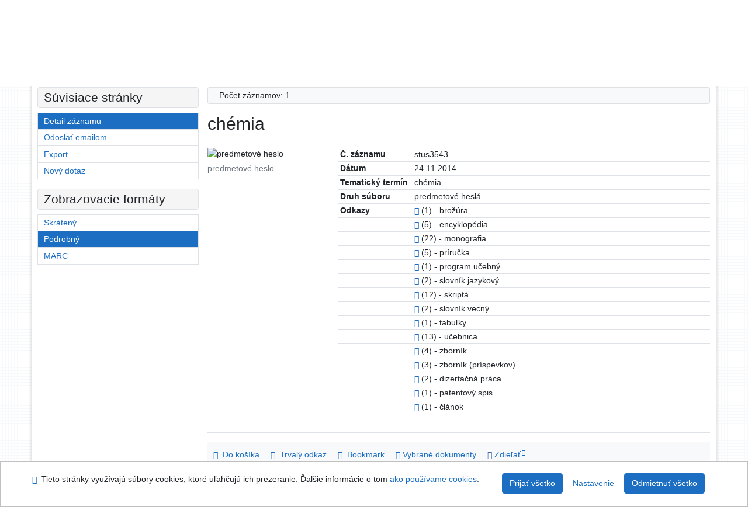

--- FILE ---
content_type: text/html; charset=utf-8
request_url: https://kis.cvt.stuba.sk/arl-stu/sk/detail-stu_us_auth-stus3543-chemia/?iset=1&qt=mg
body_size: 8506
content:

<!-- TPL: csp.templates2.parts.root -->
<!DOCTYPE html><html id="detail" lang="sk-SK" dir="ltr" class=""><head>

<!-- TPL: csp.templates2.parts.head -->
<meta name="viewport" content="width=device-width, initial-scale=1, shrink-to-fit=no"><meta charset="UTF-8"><meta id="ipac" name="author" content="IPAC: Cosmotron Slovakia, s.r.o. - www.cosmotron.sk" data-version="4.8.63a - 22.05.2025" data-login="0" data-ns="" data-url="https://kis.cvt.stuba.sk/i2/" data-ictx="stu" data-skin="bs1" data-cachebuster="7339" data-logbasket="0" data-elink="0" data-lang="sk" data-country="SK" data-scrollup="" data-src="stu_us_cat-2" data-cookie-choose=1 data-cookie-preferential=0 data-cookie-analytical=0 data-cookie-marketing=0 data-mainjs="">
<!-- TPL: csp.templates2.parts.metaog -->

<!-- TPL: csp.templates2.parts.metalink -->
<link rel="help" href="https://kis.cvt.stuba.sk/arl-stu/sk/napoveda/?key=detail" title="Pomoc"><link rel="home" href="https://kis.cvt.stuba.sk/arl-stu/sk/detail-stu_us_auth-stus3543-chemia/"><link rel="alternate" hreflang="sk-SK" href="https://kis.cvt.stuba.sk/arl-stu/sk/detail/?&amp;idx=stu_us_auth*stus3543&amp;iset=1"><link rel="alternate" hreflang="x-default" href="https://kis.cvt.stuba.sk/arl-stu/sk/detail/?&amp;idx=stu_us_auth*stus3543&amp;iset=1"><link rel="alternate" hreflang="en-GB" href="https://kis.cvt.stuba.sk/arl-stu/en/detail/?&amp;idx=stu_us_auth*stus3543&amp;iset=1"><link rel="manifest" href="https://kis.cvt.stuba.sk/arl-stu/sk/webmanifest/" title="PWA"><link rel="license" href="https://kis.cvt.stuba.sk/arl-stu/sk/IPAC/?#ipac-copyright" title="Autorské právo"><link rel="contents" href="https://kis.cvt.stuba.sk/arl-stu/sk/mapa-stranok/" title="Mapa stránok"><link rel="search" id="opensearch" type="application/opensearchdescription+xml" href="https://kis.cvt.stuba.sk/arl-stu/sk/opensearch/?type=xml" title="IPAC STU" data-query="Chcete vyhľadávací modul OpenSearch nainštalovať?">
<!-- TPL: csp.templates2.parts.metaapp -->
<meta name="mobile-web-app-capable" content="yes"><meta name="apple-mobile-web-app-capable" content="yes"><meta name="apple-mobile-web-app-title" content="STU"><meta name="apple-mobile-web-app-status-bar-style" content="#FFFFFF"><meta name="theme-color" content="#FFFFFF"><meta name="author" content="Slovenská technická univerzita"><meta name="twitter:dnt" content="on">
<meta name="keywords" content="detail,IPAC"><meta name="description" content="Detail záznamu - chémia - Detailné zobrazenie záznamu - Slovenská technická univerzita  "><meta name="robots" content="all">
<!-- TPL: csp.templates2.parts.headcss -->
<link rel="preload" as="style" href="https://kis.cvt.stuba.sk/i2/css/bskin1.v-7339.css"><link rel="stylesheet" href="https://kis.cvt.stuba.sk/i2/css/bskin1.v-7339.css"><link rel="stylesheet" media="print" href="https://kis.cvt.stuba.sk/i2/css/print.v-7339.css"><link rel="stylesheet" href="https://kis.cvt.stuba.sk/i2/user/stu/css/buser.v-7339.css">

<!-- TPL: csp.templates2.detail.meta -->

<!-- TPL: csp.templates2.detail.metalink -->
<link rel="alternate" type="application/marc" href="https://kis.cvt.stuba.sk/arl-stu/sk/export/?idx=stu_us_auth*stus3543&amp;charset=UTF8&amp;format=LINEMARC" title="MARC - "><link rel="alternate" type="application/marc" href="https://kis.cvt.stuba.sk/arl-stu/sk/export/?idx=stu_us_auth*stus3543&amp;charset=UTF8&amp;format=ISO2709" title="MARC ISO2709 - "><link rel="alternate" type="application/marcxml+xml" href="https://kis.cvt.stuba.sk/arl-stu/sk/export/?idx=stu_us_auth*stus3543&amp;charset=UTF8&amp;format=XML" title="MARC XML - "><link rel="preconnect" href="https://cache2.obalkyknih.cz" crossorigin="anonymous"><link rel="dns-prefetch" href="https://cache2.obalkyknih.cz"><link rel="canonical" href="https://kis.cvt.stuba.sk/arl-stu/sk/detail-stu_us_auth-stus3543-chemia/">
<!-- TPL: csp.templates2.detail.metaog -->
<meta property="og:url" prefix="og: https://ogp.me/ns/og#" content="https://kis.cvt.stuba.sk/arl-stu/sk/detail-stu_us_auth-stus3543-chemia/">
<!-- TPL: csp.templates2.detail.metatwitter -->
<meta name="twitter:card" prefix="twitter: https://ogp.me/ns/twitter#" content="summary"><meta name="twitter:url" prefix="twitter: https://ogp.me/ns/twitter#" content="https://kis.cvt.stuba.sk/arl-stu/sk/detail-stu_us_auth-stus3543-chemia/">
<!-- TPL: csp.templates2.detail.metaszn -->
<meta name="szn:galleries-image-link" content="https://kis.cvt.stuba.sk/arl-stu/sk/detail-stu_us_auth-stus3543-chemia/?st=feed&amp;feed=sznimages"><script data-main="https://kis.cvt.stuba.sk/i2/js/conf.detail.v-7339.js" src="https://kis.cvt.stuba.sk/i2/js/require.v-7339.js"></script>
<!-- TPL: csp.templates2.parts.body -->
<title>
chémia
</title>
</head>
<body class="nojs stu_us_cat-2">
<div id="body">
<div id="page" class="container">

<!-- TPL: csp.templates2.parts.accessibilitynav -->
<div id="accessibility-nav" class="sr-only sr-only-focusable" data-scrollup-title="Presunúť sa na začátek stránky"><nav aria-label="Odkazy na preskočenie">
<ul>
<li><a accesskey="0" href="#content">Prejsť na obsah</a></li><li><a href="#nav">Prejsť na menu</a></li><li><a href="https://kis.cvt.stuba.sk/arl-stu/sk/vyhlasenie-o-pristupnosti/?#content" accesskey="1" title="Prehlásenie o webovej prístupnosti" aria-label="Prehlásenie o webovej prístupnosti">Prehlásenie o webovej prístupnosti</a></li></ul>
</nav>
</div>
<!-- TPL: csp.user.stu.templates2.parts.header -->
<div id="header" class="container"><header>
<div class="row m-0"><div id="brand" class="col-lg-7 col-md-7 col-12"><div class="container"><div><a href="https://kis.cvt.stuba.sk/arl-stu/sk/index/" rel="nofollow" title=""><img title="Slovenská technická univerzita" src="https://kis.cvt.stuba.sk/i2/user/stu/img/logo.svg" class="img-fluid" id="logo" height="80" alt="Logo"></a></div></div></div><div id="header-info-box" class="col-lg-5 col-md-5 col-12"><div class="container">
<!-- TPL: csp.templates2.parts.languages -->
<div id="language" class="mb-2 lang"><div class="sk btn active first"><a dir="ltr" rel="alternate" href="https://kis.cvt.stuba.sk/arl-stu/sk/detail/?&amp;idx=stu_us_auth*stus3543&amp;iset=1" hreflang="sk-SK" lang="sk-SK" title="Slovenská verzia" aria-label="Slovenská verzia"><i aria-hidden="true" class="flag-sk"></i> Slovensky</a></div><div class="en btn x last"><a dir="ltr" rel="alternate" href="https://kis.cvt.stuba.sk/arl-stu/en/detail/?&amp;idx=stu_us_auth*stus3543&amp;iset=1" hreflang="en-GB" lang="en-GB" title="English version" aria-label="English version"><i aria-hidden="true" class="flag-en"></i> English</a></div></div></div></div></div></header>

<!-- TPL: csp.templates2.parts.mainmenu -->
<nav id="nav" class="navbar navbar-expand-lg"  aria-label="Hlavné menu">
<button type="button" aria-label="Bočné menu" class="navbar-toggler collapsed btn-nav"  data-toggle="collapse" aria-controls="nav-aside" data-target="#nav-aside" id="btn-aside">
<i aria-hidden="true" class="icon-aside"></i>
</button>
<button type="button" aria-label="Hlavné menu" class="navbar-toggler collapsed btn-nav" id="btn-nav" data-toggle="collapse" aria-controls="nav-main" data-target="#nav-main">
<i aria-hidden="true" class="icon-menu"></i>
</button>
<div class="collapse navbar-collapse" id="nav-main"><ul class="navbar-main navbar-nav mr-auto">
<li id="nav-search" class="first nav-item">
<a href="https://kis.cvt.stuba.sk/arl-stu/sk/index/" title="Vyhľadávanie v online katalógu" aria-label="Vyhľadávanie v online katalógu" rel="nofollow" class="nav-link">Vyhľadávanie</a>
</li>
<li id="nav-account" class="nav-item">
<a href="https://kis.cvt.stuba.sk/arl-stu/sk/konto/" title="Informácie o účte používateľa" aria-label="Informácie o účte používateľa" rel="nofollow" class="nav-link">Konto</a>
</li>
<li id="nav-settings" class="nav-item">
<a href="https://kis.cvt.stuba.sk/arl-stu/sk/nastavenie/" title="Nastavenie" aria-label="Nastavenie" rel="nofollow" class="nav-link">Nastavenie účtu</a>
</li>
<li id="nav-help" class="nav-item">
<a href="https://kis.cvt.stuba.sk/arl-stu/sk/napoveda/?key=detail" title="Pomoc k online katalógu IPAC" aria-label="Pomoc k online katalógu IPAC" class="nav-link">Pomoc</a>
</li>

</ul>
<ul class="navbar-login navbar-nav">
<li class="nav-item" aria-live="polite" id="basket-info"><a href="https://kis.cvt.stuba.sk/arl-stu/sk/kosik/" rel="nofollow" class="nav-link ibasket" data-title="V košíku" title="V košíku 0 0" aria-label="V košíku 0 0"><i aria-hidden="true" class="icon-basket"></i> (<output class="count">0</output>)</a></li>
<!-- TPL: csp.templates2.parts.menuaccount -->

<!-- TPL: csp.templates2.parts.ladenkalink -->
<li id="nav-login" class="nav-item"><a href="https://kis.cvt.stuba.sk/arl-stu/sk/prihlasenie/?opal=detail&amp;idx=stu_us_auth*stus3543&amp;iset=1" class="nav-link " title="Prihlásenie používateľa do online katalógu" aria-label="Prihlásenie používateľa do online katalógu"><i aria-hidden="true" class="icon-user"></i>&nbsp; Prihlásenie</a></li></ul>
</div></nav>
</div><main id="content">

<!-- TPL: csp.templates2.parts.breadcrumb -->
<nav aria-label="Omrvinková navigácia">
<ol class="breadcrumb" id="breadcrumb">
<li class="breadcrumb-item">Kde som</li><li class="breadcrumb-item"><a href="https://kis.cvt.stuba.sk/arl-stu/sk/index/" title="Vyhľadávanie v online katalógu" aria-current="false" aria-label="Vyhľadávanie v online katalógu"><span>Hlavná stránka</span></a></li><li class="breadcrumb-item"><a href="https://kis.cvt.stuba.sk/arl-stu/sk/vysledky/?iset=1&amp;idx=stu_us_auth*stus3543" title="Zoznam vyhľadaných výsledkov" aria-current="false" aria-label="Zoznam vyhľadaných výsledkov"><span>Výsledky vyhľadávania</span></a></li><li class="breadcrumb-item active last"><a href="https://kis.cvt.stuba.sk/arl-stu/sk/detail-stu_us_auth-stus3543-chemia/" title="Detailné zobrazenie záznamu" aria-current="page" aria-label="Detailné zobrazenie záznamu"><span>Detail záznamu</span></a></li></ol>
</nav>
<script type="application/ld+json">
{
    "@context": "https://schema.org",
    "@graph": [{
        "@type": "WebSite",
        "@id": "https://kis.cvt.stuba.sk/arl-stu/sk/index/",
        "url": "https://kis.cvt.stuba.sk/arl-stu/sk/index/",
        "version": "4.8.63a - 22.05.2025",
        "name": "Slovenská technická univerzita",
        "description": "Detail záznamu - chémia - Detailné zobrazenie záznamu - Slovenská technická univerzita  ",
        "inLanguage": "sk",
        "potentialAction": {
            "@type": "SearchAction",
            "target": "https://kis.cvt.stuba.sk/arl-stu/sk/vysledky/?field=G&amp;search=Hľadať&amp;term={q}",
            "query-input": "name=q"
        }
    }, {
        "@type": "WebPage",
        "@id": "https://kis.cvt.stuba.sk/arl-stu/sk/detail-stu_us_auth-stus3543-chemia/",
        "url": "https://kis.cvt.stuba.sk/arl-stu/sk/detail-stu_us_auth-stus3543-chemia/",
        "name": "Detail záznamu",
        "description": "Detailné zobrazenie záznamu",
        "inLanguage": "sk"
    }
    ]
}
</script>

<!-- TPL: csp.templates2.parts.systemalert -->

<!-- TPL: csp.templates2.parts.ladenka -->

<!-- TPL: csp.templates2.detail.main -->

<!-- TPL: csp.templates2.detail.page -->
<div id="outer" class="row"><div id='bside'><div id="inner" class="container">
<!-- TPL: csp.templates2.detail.paging -->
<div class="resultbox card card-body bg-light mb-3"><div class="row justify-content-between"><div class="query-info align-self-center col-sm-12 ">Počet záznamov: 1 &nbsp;
</div></div></div><div class="row"><div class=""><div class="container"><h1>chémia</h1></div></div></div>
<!-- TPL: csp.templates2.detail.zf -->
<div id="result-body"><ol class="list-group">

<!-- TPL: csp.templates2.result.zdetail -->
<li data-idx="stu_us_auth*stus3543" id="item-stu_us_authstus3543" class="list-group-item result-item odd zf-detail stu_us_auth "><div class="li-row row"><div class="format col-sm-9"><div><div class="col-request d-md-block d-lg-none">
<!-- TPL: csp.templates2.result.request -->
</div><div class="zf"><!-- zf: TF_US_AUTH_UF_I: -->
<!-- fmtRec: TF_US_AUTH_UF -->
<!-- TPL: csp.templates2.zf.tf -->
<div class="table-responsive"><div id="toolbar-t1tf-stu_us_authstus3543"></div><table class="table table-sm zfTF" data-check-on-init="true" data-btn-resize="true" data-mobile-responsive="true" data-toolbar="#toolbar-t1tf-stu_us_authstus3543" id="t1tf-stu_us_authstus3543">
<col class="zf_prefix"><col class="zf_value">
<tr><th scope="row" data-sortable="true">Č. záznamu</th><td>stus3543
</td></tr><tr><th scope="row" data-sortable="true">Dátum</th><td>24.11.2014
</td></tr><tr><th scope="row" data-sortable="true">Tematický termín</th><td>chémia
</td></tr><tr><th scope="row" data-sortable="true">Druh súboru</th><td>predmetové heslá
</td></tr><tr><th scope="row" data-sortable="true">Odkazy</th><td><a href="https://kis.cvt.stuba.sk/arl-stu/sk/vysledky/?src=stu_us_cat&amp;field=AUK1&amp;term=%22%5Estu_us_auth%5C*stus3543%5C*abr%5E%22&amp;qt=mg" title="Odkaz na súvisiaci záznam (search stu_us_cat AUK1=&#34;^stu_us_auth\*stus3543\*abr^&#34;)" aria-label="Odkaz na súvisiaci záznam"><span class="icon-search" aria-hidden="true"></span></a> (1) - brožúra
</td></tr><tr><th scope="row" data-sortable="true"></th><td><a href="https://kis.cvt.stuba.sk/arl-stu/sk/vysledky/?src=stu_us_cat&amp;field=AUK1&amp;term=%22%5Estu_us_auth%5C*stus3543%5C*aen%5E%22&amp;qt=mg" title="Odkaz na súvisiaci záznam (search stu_us_cat AUK1=&#34;^stu_us_auth\*stus3543\*aen^&#34;)" aria-label="Odkaz na súvisiaci záznam"><span class="icon-search" aria-hidden="true"></span></a> (5) - encyklopédia
</td></tr><tr><th scope="row" data-sortable="true"></th><td><a href="https://kis.cvt.stuba.sk/arl-stu/sk/vysledky/?src=stu_us_cat&amp;field=AUK1&amp;term=%22%5Estu_us_auth%5C*stus3543%5C*amg%5E%22&amp;qt=mg" title="Odkaz na súvisiaci záznam (search stu_us_cat AUK1=&#34;^stu_us_auth\*stus3543\*amg^&#34;)" aria-label="Odkaz na súvisiaci záznam"><span class="icon-search" aria-hidden="true"></span></a> (22) - monografia
</td></tr><tr><th scope="row" data-sortable="true"></th><td><a href="https://kis.cvt.stuba.sk/arl-stu/sk/vysledky/?src=stu_us_cat&amp;field=AUK1&amp;term=%22%5Estu_us_auth%5C*stus3543%5C*apr%5E%22&amp;qt=mg" title="Odkaz na súvisiaci záznam (search stu_us_cat AUK1=&#34;^stu_us_auth\*stus3543\*apr^&#34;)" aria-label="Odkaz na súvisiaci záznam"><span class="icon-search" aria-hidden="true"></span></a> (5) - príručka
</td></tr><tr><th scope="row" data-sortable="true"></th><td><a href="https://kis.cvt.stuba.sk/arl-stu/sk/vysledky/?src=stu_us_cat&amp;field=AUK1&amp;term=%22%5Estu_us_auth%5C*stus3543%5C*apu%5E%22&amp;qt=mg" title="Odkaz na súvisiaci záznam (search stu_us_cat AUK1=&#34;^stu_us_auth\*stus3543\*apu^&#34;)" aria-label="Odkaz na súvisiaci záznam"><span class="icon-search" aria-hidden="true"></span></a> (1) - program učebný
</td></tr><tr><th scope="row" data-sortable="true"></th><td><a href="https://kis.cvt.stuba.sk/arl-stu/sk/vysledky/?src=stu_us_cat&amp;field=AUK1&amp;term=%22%5Estu_us_auth%5C*stus3543%5C*asj%5E%22&amp;qt=mg" title="Odkaz na súvisiaci záznam (search stu_us_cat AUK1=&#34;^stu_us_auth\*stus3543\*asj^&#34;)" aria-label="Odkaz na súvisiaci záznam"><span class="icon-search" aria-hidden="true"></span></a> (2) - slovník jazykový
</td></tr><tr><th scope="row" data-sortable="true"></th><td><a href="https://kis.cvt.stuba.sk/arl-stu/sk/vysledky/?src=stu_us_cat&amp;field=AUK1&amp;term=%22%5Estu_us_auth%5C*stus3543%5C*ask%5E%22&amp;qt=mg" title="Odkaz na súvisiaci záznam (search stu_us_cat AUK1=&#34;^stu_us_auth\*stus3543\*ask^&#34;)" aria-label="Odkaz na súvisiaci záznam"><span class="icon-search" aria-hidden="true"></span></a> (12) - skriptá
</td></tr><tr><th scope="row" data-sortable="true"></th><td><a href="https://kis.cvt.stuba.sk/arl-stu/sk/vysledky/?src=stu_us_cat&amp;field=AUK1&amp;term=%22%5Estu_us_auth%5C*stus3543%5C*asv%5E%22&amp;qt=mg" title="Odkaz na súvisiaci záznam (search stu_us_cat AUK1=&#34;^stu_us_auth\*stus3543\*asv^&#34;)" aria-label="Odkaz na súvisiaci záznam"><span class="icon-search" aria-hidden="true"></span></a> (2) - slovník vecný
</td></tr><tr><th scope="row" data-sortable="true"></th><td><a href="https://kis.cvt.stuba.sk/arl-stu/sk/vysledky/?src=stu_us_cat&amp;field=AUK1&amp;term=%22%5Estu_us_auth%5C*stus3543%5C*atb%5E%22&amp;qt=mg" title="Odkaz na súvisiaci záznam (search stu_us_cat AUK1=&#34;^stu_us_auth\*stus3543\*atb^&#34;)" aria-label="Odkaz na súvisiaci záznam"><span class="icon-search" aria-hidden="true"></span></a> (1) - tabuľky
</td></tr><tr><th scope="row" data-sortable="true"></th><td><a href="https://kis.cvt.stuba.sk/arl-stu/sk/vysledky/?src=stu_us_cat&amp;field=AUK1&amp;term=%22%5Estu_us_auth%5C*stus3543%5C*auc%5E%22&amp;qt=mg" title="Odkaz na súvisiaci záznam (search stu_us_cat AUK1=&#34;^stu_us_auth\*stus3543\*auc^&#34;)" aria-label="Odkaz na súvisiaci záznam"><span class="icon-search" aria-hidden="true"></span></a> (13) - učebnica
</td></tr><tr><th scope="row" data-sortable="true"></th><td><a href="https://kis.cvt.stuba.sk/arl-stu/sk/vysledky/?src=stu_us_cat&amp;field=AUK1&amp;term=%22%5Estu_us_auth%5C*stus3543%5C*azn%5E%22&amp;qt=mg" title="Odkaz na súvisiaci záznam (search stu_us_cat AUK1=&#34;^stu_us_auth\*stus3543\*azn^&#34;)" aria-label="Odkaz na súvisiaci záznam"><span class="icon-search" aria-hidden="true"></span></a> (4) - zborník
</td></tr><tr><th scope="row" data-sortable="true"></th><td><a href="https://kis.cvt.stuba.sk/arl-stu/sk/vysledky/?src=stu_us_cat&amp;field=AUK1&amp;term=%22%5Estu_us_auth%5C*stus3543%5C*brz%5E%22&amp;qt=mg" title="Odkaz na súvisiaci záznam (search stu_us_cat AUK1=&#34;^stu_us_auth\*stus3543\*brz^&#34;)" aria-label="Odkaz na súvisiaci záznam"><span class="icon-search" aria-hidden="true"></span></a> (3) - zborník (príspevkov)
</td></tr><tr><th scope="row" data-sortable="true"></th><td><a href="https://kis.cvt.stuba.sk/arl-stu/sk/vysledky/?src=stu_us_cat&amp;field=AUK1&amp;term=%22%5Estu_us_auth%5C*stus3543%5C*ddz%5E%22&amp;qt=mg" title="Odkaz na súvisiaci záznam (search stu_us_cat AUK1=&#34;^stu_us_auth\*stus3543\*ddz^&#34;)" aria-label="Odkaz na súvisiaci záznam"><span class="icon-search" aria-hidden="true"></span></a> (2) - dizertačná práca
</td></tr><tr><th scope="row" data-sortable="true"></th><td><a href="https://kis.cvt.stuba.sk/arl-stu/sk/vysledky/?src=stu_us_cat&amp;field=AUK1&amp;term=%22%5Estu_us_auth%5C*stus3543%5C*nps%5E%22&amp;qt=mg" title="Odkaz na súvisiaci záznam (search stu_us_cat AUK1=&#34;^stu_us_auth\*stus3543\*nps^&#34;)" aria-label="Odkaz na súvisiaci záznam"><span class="icon-search" aria-hidden="true"></span></a> (1) - patentový spis
</td></tr><tr><th scope="row" data-sortable="true"></th><td><a href="https://kis.cvt.stuba.sk/arl-stu/sk/vysledky/?src=stu_us_cat&amp;field=AUK1&amp;term=%22%5Estu_us_auth%5C*stus3543%5C*xcla%5E%22&amp;qt=mg" title="Odkaz na súvisiaci záznam (search stu_us_cat AUK1=&#34;^stu_us_auth\*stus3543\*xcla^&#34;)" aria-label="Odkaz na súvisiaci záznam"><span class="icon-search" aria-hidden="true"></span></a> (1) - článok
</td></tr></table>
</div></div></div></div><div class="aside col-sm-3">
<!-- TPL: csp.templates2.result.image -->
<div class="img"><img class="type img-fluid"  alt="predmetové heslo" src="https://kis.cvt.stuba.sk/i2/bs1/doc/subject_heading.png"><p class="form-text">predmetové heslo</p>
</div><div class="nav"><div class="d-none d-lg-block">
<!-- TPL: csp.templates2.result.request -->
</div></div></div></div>
<!-- TPL: csp.templates2.result.tabs -->
<ul class="mt-3 nav nav-tabs" role="tablist">
</ul>
<div class="tab-content" id="tab-content1"></div>
<!-- TPL: csp.templates2.result.gallery -->
<div id="osd1-root" class="openseadragon-root"><div id="osd1-toolbar" class="openseadragon-toolbar"><div class="btn-toolbar justify-content-between" role="toolbar"><div class="btn-group" role="group"><button id="osd1-btn-zoomin" data-config="zoomInButton" title="Priblížiť obrázok" aria-label="Priblížiť obrázok" type="button" class="btn btn-light btn-zoomin"><i aria-hidden="true" class="icon-plus"></i></button>
<button id="osd1-btn-zoomout" data-config="zoomOutButton" title="Oddialiť obrázok" aria-label="Oddialiť obrázok" type="button" class="btn btn-light btn-zoomout"><i aria-hidden="true" class="icon-minus"></i></button>
<button id="osd1-btn-home" data-config="homeButton" title="Pôvodná veľkosť obrázku" aria-label="Pôvodná veľkosť obrázku" type="button" class="btn btn-light btn-home"><i class="icon-home"></i></button>
<button id="osd1-btn-fullpage" data-config="fullPageButton" title="Prepnúť celú stránku" aria-label="Prepnúť celú stránku" type="button" class="btn btn-light btn-fullpage"><i aria-hidden="true" class="icon-normalscreen"></i></button>
<button id="osd1-btn-info" title="Info" aria-label="Info" type="button" class="btn btn-light btn-info"><i aria-hidden="true" class="icon-info"></i> <span class="head-openseadragon-title"></span></button>
</div><div class="btn-group" role="group"><button id="osd1-btn-rotateleft" data-config="rotateLeftButton" title="Otočiť doľava" aria-label="Otočiť doľava" type="button" class="btn btn-light btn-rotateleft"><i aria-hidden="true" class="icon-undo"></i></button>
<button id="osd1-btn-rotateright" data-config="rotateRightButton" title="Otočiť doprava" aria-label="Otočiť doprava" type="button" class="btn btn-light btn-rotateright"><i aria-hidden="true" class="icon-redo"></i></button>
<a id="osd1-btn-download" title="Stiahnuť" aria-label="Stiahnuť" role="button" download href="#" target="_blank" class="btn btn-light btn-download"><i aria-hidden="true" class="icon-export"></i></a><span id="osd1-text-currentpage" class="btn text-currentpage"></span><button id="osd1-btn-previous" data-config="previousButton" title="Predchádzajúca strana" aria-label="Predchádzajúca strana" type="button" class="btn btn-light btn-previous"><i aria-hidden="true" class="icon-menu-left"></i></button>
<button id="osd1-btn-next" data-config="nextButton" title="Ďalšia strana" aria-label="Ďalšia strana" type="button" class="btn btn-light btn-next"><i aria-hidden="true" class="icon-menu-right"></i></button>
</div></div></div><div id="osd1" class="openseadragon" data-data="#tpl-json-osd1" data-dataurl="https://kis.cvt.stuba.sk/arl-stu/sk/detail/?type=xml&amp;st=ajax" data-toolbar="#osd1-toolbar" data-source="#osd1-source"><noscript>
</noscript>
</div><div><ul id="osd1-source" class="nav row openseadragon-source">

</ul>
<script id="tpl-json-osd1" type="text/x-jsrender">
[
]
</script>
</div></div>
<!-- TPL: csp.user.stu.templates2.result.operations -->
<div class="nav5"><nav class="navbar bg-light pl-0" aria-label="Odkazy k záznamu">
<ul class="nav nav-pills">
<li class="basket nav-item" aria-live="assertive"><a href="https://kis.cvt.stuba.sk/arl-stu/sk/kosik/?idx=stu_us_auth*stus3543&amp;add=1" rel="nofollow" role="button" data-idx="stu_us_auth*stus3543" aria-controls="basket-info" aria-label="Vložiť do košíka: chémia" title="Vložiť do košíka: chémia" class="addcart nav-link"><span aria-hidden="true" class="icon-basket"></span>&nbsp; Do košíka</a></li><li class="permalink nav-item"><a href="https://kis.cvt.stuba.sk/arl-stu/sk/detail-stu_us_auth-stus3543-chemia/" class="url nav-link" rel="bookmark" data-title="chémia" title="Trvalý odkaz na záznam: chémia" aria-label="Trvalý odkaz na záznam: chémia"><i aria-hidden="true" class="icon-permalink"></i>&nbsp; Trvalý odkaz</a></li><li class="bookmark nav-item"><a href="https://kis.cvt.stuba.sk/arl-stu/sk/bookmark/?idx=stu_us_auth*stus3543&amp;disprec=1&amp;idx=stu_us_auth*stus3543&amp;iset=1" rel="nofollow" class="nav-link" title="Nástroj na prácu so záznamom: chémia" aria-label="Nástroj na prácu so záznamom: chémia"><i aria-hidden="true" class="icon-bookmark"></i>&nbsp; Bookmark</a></li><li class="mydoc nav-item"><a href="https://kis.cvt.stuba.sk/arl-stu/sk/vybrane-dokumenty/?idx=stu_us_auth*stus3543&amp;f_new=1&amp;idx=stu_us_auth*stus3543&amp;iset=1" data-modal-login="1" rel="nofollow" class="nav-link" title="Zoznam a správa dokumentov používateľa: chémia" aria-label="Zoznam a správa dokumentov používateľa: chémia"><i aria-hidden="true" class="icon-mydocuments"></i>&nbsp;Vybrané dokumenty</a></li><li class="nav-item facebook">
<div class='fb-share-button nav-link' data-href='https%3A%2F%2Fkis.cvt.stuba.sk%2Farl-stu%2Fsk%2Fdetail-stu_us_auth-stus3543-chemia%2F' data-layout='button' data-size='small'><a class='fb-xfbml-parse-ignore' rel='external' target='_blank' href='https://www.facebook.com/sharer/sharer.php?u=https%3A%2F%2Fkis.cvt.stuba.sk%2Farl-stu%2Fsk%2Fdetail-stu_us_auth-stus3543-chemia%2F' title='Zdieľať na Facebooku'><i class='icon-facebook' aria-hidden='true'></i>  Zdieľať</a></div></li></ul>
</nav>
</div></li></ol>
</div>
<!-- TPL: csp.templates2.detail.map -->

<!-- TPL: csp.templates2.detail.paging -->
<div class="resultbox card card-body bg-light mb-3"><div class="row justify-content-between"><div class="query-info align-self-center col-sm-12 ">Počet záznamov: 1 &nbsp;
</div></div></div></div></div>
<!-- TPL: csp.templates2.detail.aside -->
<div id="aside" class="navbar-expand-lg"><div class="collapse navbar-collapse" id="nav-aside"><aside aria-label="Súvisiace stránky">
<!-- TPL: csp.templates2.detail.submenu -->
<div id="nav1" class="part"><h2>Súvisiace stránky</h2><ul class="nav flex-column"><li id="nav1-detail" class="nav-item"><a href="https://kis.cvt.stuba.sk/arl-stu/sk/detail-stu_us_auth-stus3543-chemia/?iset=1" class="nav-link active" title="Detailné zobrazenie záznamu" aria-label="Detailné zobrazenie záznamu">Detail záznamu</a></li><li id="nav1-mail" class="nav-item"><a href="https://kis.cvt.stuba.sk/arl-stu/sk/odoslat-email/?idx=stu_us_auth*stus3543&amp;iset=1" rel="nofollow" class="nav-link" title="Odoslanie záznamov na email" aria-label="Odoslanie záznamov na email">Odoslať emailom</a></li><li id="nav1-export" class="nav-item"><a href="https://kis.cvt.stuba.sk/arl-stu/sk/export/?idx=stu_us_auth*stus3543&amp;iset=1" rel="nofollow" class="nav-link" title="Export záznamu" aria-label="Export záznamu">Export</a></li><li id="nav1-new" class="nav-item"><a href="https://kis.cvt.stuba.sk/arl-stu/sk/index/" rel="nofollow" class="nav-link" title="Vyhľadávanie v online katalógu" aria-label="Vyhľadávanie v online katalógu">Nový dotaz</a></li></ul></div><div id="format" class="part"><h2>Zobrazovacie formáty</h2><ul class="nav flex-column"><li class="nav-item"><a href="https://kis.cvt.stuba.sk/arl-stu/sk/detail/?zf=SHORT&amp;idx=stu_us_auth*stus3543&amp;iset=1" class="nav-link " rel="nofollow" title="Formát: Skrátený" aria-label="Formát: Skrátený">Skrátený</a></li><li class="nav-item"><a href="https://kis.cvt.stuba.sk/arl-stu/sk/detail/?zf=TF_US_AUTH_UF_I&amp;idx=stu_us_auth*stus3543&amp;iset=1" class="nav-link active" rel="nofollow" title="Formát: Podrobný" aria-label="Formát: Podrobný">Podrobný</a></li><li class="nav-item"><a href="https://kis.cvt.stuba.sk/arl-stu/sk/detail/?zf=DATA&amp;idx=stu_us_auth*stus3543&amp;iset=1" class="nav-link " rel="nofollow" title="Formát: MARC" aria-label="Formát: MARC">MARC</a></li></ul></div>
<!-- TPL: csp.templates2.parts.headaside -->

<!-- TPL: csp.templates2.parts.footeraside -->
</aside></div></div></div>
<!-- TPL: csp.templates2.result.jstemplate -->

<!-- TPL: csp.templates2.parts.jstable -->
<script id="tpl-toolbar" type="text/x-jsrender">
{{if isform}}
<button type="button" data-toggle="tooltip" data-link="{on ~doCheck}" id="btn-check-{{:id}}" class="btn-check btn btn-light" aria-label="Označiť všetko" title="Označiť všetko">
<i class="icon-check" aria-hidden="true"></i>
</button>
<button type="button" data-toggle="tooltip" data-link="{on ~doUnCheck}" id="btn-uncheck-{{:id}}" class="btn-uncheck btn btn-light" aria-label="Odznačiť všetko" title="Odznačiť všetko">
<i class="icon-uncheck" aria-hidden="true"></i>
</button>
{{/if}}
</script>
<script id="tpl-table-loading" type="text/x-jsrender">
<span class="icon-loading" aria-hidden="true" aria-live="polite" role="alert" aria-busy="true" aria-label="Načítavanie"><span role="progressbar" aria-valuetext="Načítavanie"><i class="icon-loading" aria-hidden="true"></i></span></span></script>
<script id="tpl-table-price" type="text/x-jsrender">
<span class="{{:class}}"><b>{{:sign}}</b>{{:price}}</span></script><script id="tpl-loading" type="text/x-jsrender">
<div class="ipac-loading" role="alert" aria-live="polite" aria-busy="true" aria-label="Načítavanie"><span role="progressbar" aria-valuetext="Načítavanie"><i class="icon-loading" aria-hidden="true"></i></span></div></script>
<script id="tpl-permalink" type="text/x-jsrender"  title="Trvalý odkaz na záznam">
<h3>{{:title}}</h3>
<p class="link"><a href="{{:href}}">Prejsť na stránku</a></p>
<div role="form"><div class="form-group"><label for="plink-l" class="col-sm-12">Skopírovať do schránky</label>
<div class="col-sm-12"><div class="input-group"><input readonly="readonly" class="form-control" onclick="this.select();" inputmode="none" type="url" value="{{:href}}" id="plink-l"><div role="button" class="input-group-append input-group-text ipac-clipboard btn" data-toggle="tooltip" data-clipboard-action="copy" aria-controls="plink-l" data-clipboard-target="#plink-l" title="Skopírovať do schránky" data-title="Skopírované do schránky"><i class="icon-copy" aria-hidden="true"></i>
</div></div></div></div></div></script>
<script id="tpl-contact-map" type="text/x-jsrender">
<strong>{{:name}}</strong><br>
{{if src}}<img alt="{{:name}}" src="{{:src}}" class="img-thumbnail" width="150"><br>{{/if}}
{{if street}}<br>{{:street}}{{/if}}
{{if locality}}<br>{{:locality}}{{/if}}
</script>
<script id="tpl-weather-tooltip" type="text/x-jsrender">
<div class="card p-2 text-nowrap"><div>{{:day}}{{:year}}</div><div>{{:txmax}} <b style="color:{{:maxcolor}};">{{if max}}{{:max}}{{else}} {{/if}}</b></div><div>{{:txmin}} <b style="color:{{:mincolor}};">{{if min}}{{:min}}{{else}} {{/if}}</b></div>{{if note}}<div>{{:note}}</div>{{/if}}
</div></script>
<script id="tpl-btn-more" type="text/x-jsrender">
<a href="javascript:void(0);" role="button" class="more" aria-expanded="false" aria-label="{{:title}}" title="{{:title}}">{{:text}}</a></script>
<script id="tpl-btn-affix" type="text/x-jsrender">
<a href="javascript:;" data-link="{on ~doClick}" role="button" class="btn btn-light btn-sm" title="{{:title}}" aria-label="{{:title}}" aria-pressed="{{:pressed}}"><i class="icon-{{:icon}}" aria-hidden="true"></i></a></script>
<!-- TPL: csp.templates2.parts.tail -->
<br class="clearfix">
</main><!-- /#content -->
<!-- TPL: csp.templates2.parts.toplist -->
<div id="fuh"></div>
<!-- TPL: csp.templates2.parts.nojs -->
<noscript><p class="alert alert-warning" role="alert">
Pre plne funkčnú stránku je potrebné povoliť Javascript.
Tu máš <a href="https://www.enable-javascript.com/sk/" rel="external nofollow" target="_blank" title="enable-javascript.com  - Externý odkaz">inštrukcie o tom, ako povoliť JavaScript v tvojom prehliadači</a>.
</p></noscript></div><!-- /#page --></div><!-- /#body -->
<!-- TPL: csp.user.stu.templates2.parts.footer -->
<div id="footer"><div class="container"><footer aria-label="Zápätie" class="row">
<div id="footer-brand" class="col-md-2"><a href="https://kis.cvt.stuba.sk/arl-stu/sk/index/" rel="home" title="Hlavná stránka" aria-label="Hlavná stránka"><img src="https://kis.cvt.stuba.sk/i2/user/stu/bs1/logo-foot.svg" alt="logo Slovenská technická univerzita" title="logo Slovenská technická univerzita"></a></div><div id="nav3" class="col-md-5"><nav>
<ul class="nav">
<li id="nav3-smap" class="first nav-item">
<a href="https://kis.cvt.stuba.sk/arl-stu/sk/mapa-stranok/" title="Mapa webových stránok online katalógu" aria-label="Mapa webových stránok online katalógu" accesskey="3" class="nav-link">Mapa stránok</a>
</li>
<li id="nav3-accessibility" class="nav-item">
<a href="https://kis.cvt.stuba.sk/arl-stu/sk/vyhlasenie-o-pristupnosti/" title="Prehlásenie o webovej prístupnosti" aria-label="Prehlásenie o webovej prístupnosti" class="nav-link">Prístupnosť</a>
</li>
<li id="nav3-privacy" class="nav-item">
<a href="https://kis.cvt.stuba.sk/arl-stu/sk/sukromie/" title="Zásady zaobchádzania s osobnými údajmi používateľov" aria-label="Zásady zaobchádzania s osobnými údajmi používateľov" class="nav-link">Súkromie</a>
</li>
<li id="nav3-opensearch" class="nav-item">
<a href="https://kis.cvt.stuba.sk/arl-stu/sk/opensearch/" title="Možnosť doplniť do webového prehliadača vyhľadávací modul na vyhľadávanie v online katalógu" aria-label="Možnosť doplniť do webového prehliadača vyhľadávací modul na vyhľadávanie v online katalógu" class="nav-link">Modul OpenSearch</a>
</li>
<li id="nav3-feedback" class="nav-item">
<a href="https://kis.cvt.stuba.sk/arl-stu/sk/napiste-nam/" title="Formulár na zaslanie správy" aria-label="Formulár na zaslanie správy" rel="nofollow" class="nav-link">Napíšte nám</a>
</li>
<li id="nav3-cookies" class="nav-item">
<a href="https://kis.cvt.stuba.sk/arl-stu/sk/cookies/" title="Nastavenie cookies" aria-label="Nastavenie cookies" rel="nofollow" class="nav-link">Nastavenie cookies</a>
</li>

</ul>
</nav>
</div><div id="contentinfo" role="contentinfo" class="col-md-5"><p id="footprint">
&nbsp;
<span itemscope="itemscope" itemtype="https://schema.org/Organization"><a itemprop="url" rel="me external" target="_blank" href="https://www.stuba.sk/"><span itemprop="name">Slovenská technická univerzita</span></a></span></p>
<p id="cosmotron" itemscope="itemscope" itemtype="https://schema.org/Organization">
©1993-2026 &nbsp;<a href="https://kis.cvt.stuba.sk/arl-stu/sk/IPAC/" dir="ltr" title="Informácie o aplikácii IPAC" aria-label="Informácie o aplikácii IPAC"><abbr lang="en-GB" title="Internet Public Access Catalog">IPAC</abbr></a>&nbsp;-&nbsp; <span dir="ltr"><a itemprop="url" rel="external" target="_blank" href="https://www.cosmotron.sk" title=" - Externý odkaz"><span itemprop="name">Cosmotron Slovakia, s.r.o.</span></a></span></p>
</div></footer>
</div></div><div class="overlay"></div>
<!-- TPL: csp.templates2.parts.jsmodal -->
<script id="tpl-help-modal" type="text/x-jsrender">
<div class="modal fade"  id="detail-modal{{:item}}"  tabindex="-1" role="dialog" aria-labelledby="detail-modal{{:item}}-modal-title" aria-hidden="true"><div class="modal-dialog" role="document"><div class="modal-content"><div class="modal-header "><h1 class="modal-title h3 w-100" id="detail-modal{{:item}}-modal-title">{{:title}} </h1><button type="button" class="close" data-dismiss="modal" aria-label="Zavrieť"><span aria-hidden="true">&times;</span></button></div><div class="modal-body">{{:html}}
</div><div class="modal-footer"><button type="button" class="btn btn-light" data-dismiss="modal" aria-label="Zavrieť">Zavrieť</button></div></div></div></div></script>
<script id="tpl-help-trigger" type="text/x-jsrender">
<span data-toggle="modal" class="btn btn-light" data-target="#detail-modal{{:item}}"><i class="icon-info" aria-hidden="true"></i>
</span></script>
<script id="tpl-ipac-modal" type="text/x-jsrender">
<div class="modal fade {{:type}}" id="{{:id}}" tabindex="-1" role="dialog" aria-labelledby="{{:id}}-title" aria-hidden="true"><div class="modal-dialog {{:size}} {{if centered}}modal-dialog-centered{{/if}}" role="document"><div class="modal-content"><div class="modal-header {{if report}}bg-{{:reportclass}}{{/if}}"><h1 class="modal-title h3" id="{{:id}}-title">{{:name}}</h1>
<button type="button" class="close" data-dismiss="modal" aria-label="Zavrieť"><i aria-hidden="true">&times;</i></button>
</div><div class="modal-body{{if report}} collapse border border-{{:reportclass}}{{/if}} {{if center}} text-center{{/if}}" id="{{:id}}-report">{{:body}}
</div><div class="modal-footer">{{if foottext}}<div class="text-left">{{:foottext}}</div>{{/if}}
{{if report}}
<a role="button" class="btn btn-light" data-toggle="collapse" href="#{{:id}}-report" aria-expanded="false" aria-controls="{{:id}}-report"><i class="icon-info" aria-hidden="true"></i>&nbsp; {{:report}}</a>{{/if}}
{{if agree}}
<button type="button" class="btn btn-primary" id="btn-agree" data-link="{on ~doArgee}" data-dismiss="modal">{{if agreeicon}}<i class="{{:agreeicon}}" aria-hidden="true"></i>&nbsp;{{/if}} {{:agree}}</button>
{{/if}}
{{if disagree}}
<button type="button" class="btn btn-light" id="btn-disagree" data-link="{on ~doArgee}" data-dismiss="modal">{{if disagreeicon}}<i class="{{:disagreeicon}}" aria-hidden="true"></i>&nbsp;{{/if}} {{:disagree}}</button>
{{/if}}
{{if link}}
<a id="btn-link" href="{{:href}}" target="{{if linktarget}}{{:linktarget}}{{else}}_self{{/if}}" class="btn btn-{{if linkprimary}}primary{{else}}light{{/if}}{{if linktarget}} external{{/if}}">{{if linkicon}}<i class="{{:linkicon}}" aria-hidden="true"></i>&nbsp;{{/if}} {{:link}}</a>{{/if}}
{{if linkform}}
<form method="post" action="{{:href}}" role="link" target="{{if linktarget}}{{:linktarget}}{{else}}_self{{/if}}">

{{if param1n}}<input type="hidden" name="{{:param1n}}" value="{{:param1v}}"/>{{/if}}
<button id="btn-linkform" type="submit" class="btn btn-{{if linkprimary}}primary{{else}}light{{/if}}">{{if linkicon}}<i class="{{:linkicon}}" aria-hidden="true"></i>&nbsp;{{/if}} {{:linkform}}</button>
</form>{{/if}}
{{if close}}
<button type="button" class="btn btn-light" data-dismiss="modal" aria-label="Zavrieť">Zavrieť</button>
{{/if}}
</div></div></div></div></script>
<script id="tpl-modal-loading" type="text/x-jsrender">
<div class="modal fade" id="modal-loading" tabindex="-1" aria-labelledby="modal-loading-title" role="dialog" aria-busy="true" aria-label="Načítavanie" aria-hidden="true"><div class="modal-dialog modal-sm modal-dialog-centered" role="document"><div class="modal-content text-center"><div class="modal-body"><h1 class="modal-title h3" id="modal-loading-title">Načítavanie&hellip;</h1>
<span role="progressbar" aria-valuetext="Načítavanie"><i class="icon-loading" aria-hidden="true"></i></span></div></div></div></div></script>
<script id="tpl-tab-loading" type="text/x-jsrender">
<div class="m-auto text-center" role="alert" aria-busy="true" aria-label="Načítavanie"><h1>Načítavanie&hellip;</h1>
<span role="progressbar" aria-valuetext="Načítavanie"><i class="icon-loading" aria-hidden="true"></i></span></div></script>
<script id="tpl-btn-clearable" type="text/x-jsrender">
<button class="btn d-none {{:class}}" type="button" aria-label="{{:label}}" tabindex="-1"><i aria-hidden="true">&times;</i></button>
</script>
<div id="ipac-modal"></div><div class="modal fade"  id="modal-openseadragon"  tabindex="-1" role="dialog" aria-labelledby="modal-openseadragon-modal-title" aria-hidden="true"><div class="modal-dialog modal-sm" role="document"><div class="modal-content"><div class="modal-header "><h1 class="modal-title h3 w-100" id="modal-openseadragon-modal-title">openseadragon </h1><button type="button" class="close" data-dismiss="modal" aria-label="Zavrieť"><span aria-hidden="true">&times;</span></button></div><div class="modal-body"><div class="modal-body-fromjs"><!-- Description from JS JSON --></div></div></div></div></div>
<!-- TPL: csp.templates2.cookies.cookiesbar -->
<div class="container-fluid fixed-bottom d-none" id="cookiesbar"><div class="container cookiesbar-body"><div class="row"><div class="col-12 col-md-8 cookiesbar-text"><p>
<i aria-hidden="true" class="icon-info"></i>&nbsp;
Tieto stránky využívajú súbory cookies, ktoré uľahčujú ich prezeranie. Ďalšie informácie o tom
<a href="https://kis.cvt.stuba.sk/arl-stu/sk/napoveda/?key=cookies" title="Pomoc: ako používame cookies" aria-label="Pomoc: ako používame cookies" class="help-link">ako používame cookies</a>.
</p>
</div><div class="col-12 col-md-4 cookiesbar-btn"><a href="https://kis.cvt.stuba.sk/arl-stu/sk/cookies/?opt=all&amp;save=1&amp;opal=detail" rel="nofollow" class="btn btn-ajax btn-primary ml-1" title="Prijať všetky cookies" aria-label="Prijať všetky cookies">Prijať všetko</a><a href="https://kis.cvt.stuba.sk/arl-stu/sk/cookies/" rel="nofollow" class="btn btn-link ml-1" title="Nastavenie cookies" aria-label="Nastavenie cookies">Nastavenie</a><a href="https://kis.cvt.stuba.sk/arl-stu/sk/cookies/?opt=technical&amp;save=1&amp;opal=detail" rel="nofollow" class="btn btn-ajax btn-primary ml-1" title="Prijať iba nevyhnutné cookies" aria-label="Prijať iba nevyhnutné cookies">Odmietnuť všetko</a></div></div></div></div><div id="fb-root"></div></body>
</html><!-- page-total: 0.04 -->
